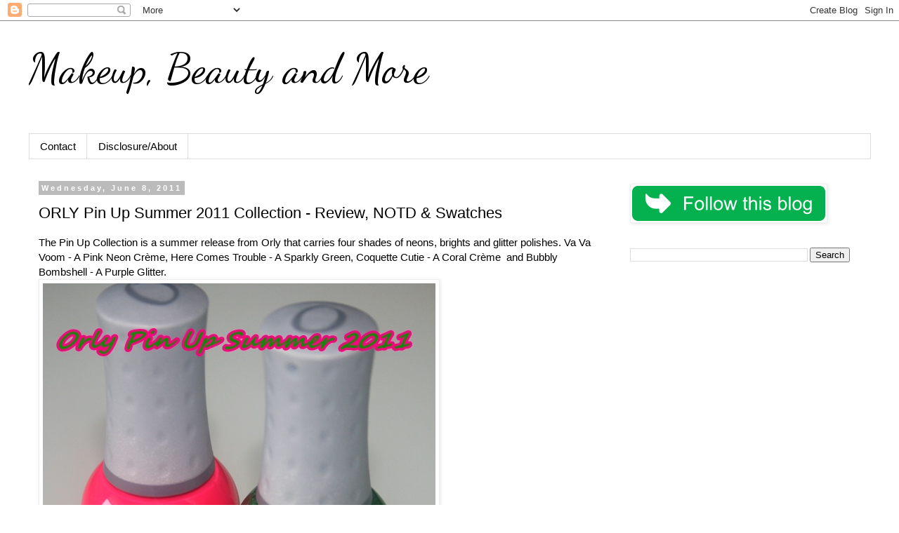

--- FILE ---
content_type: text/html; charset=UTF-8
request_url: https://www.beautyblogofakind.com/2011/06/orly-pin-up-summer-2011-collection.html
body_size: 17309
content:
<!DOCTYPE html>
<html class='v2' dir='ltr' lang='en' xmlns='http://www.w3.org/1999/xhtml' xmlns:b='http://www.google.com/2005/gml/b' xmlns:data='http://www.google.com/2005/gml/data' xmlns:expr='http://www.google.com/2005/gml/expr'>
<head>
<link href='https://www.blogger.com/static/v1/widgets/335934321-css_bundle_v2.css' rel='stylesheet' type='text/css'/>
<meta content='width=1100' name='viewport'/>
<meta content='width=device-width, initial-scale=1' name='viewport'/>
<meta content='text/html; charset=UTF-8' http-equiv='Content-Type'/>
<meta content='blogger' name='generator'/>
<link href='https://www.beautyblogofakind.com/favicon.ico' rel='icon' type='image/x-icon'/>
<link href='https://www.beautyblogofakind.com/2011/06/orly-pin-up-summer-2011-collection.html' rel='canonical'/>
<link rel="alternate" type="application/atom+xml" title="                 Makeup, Beauty and More - Atom" href="https://www.beautyblogofakind.com/feeds/posts/default" />
<link rel="alternate" type="application/rss+xml" title="                 Makeup, Beauty and More - RSS" href="https://www.beautyblogofakind.com/feeds/posts/default?alt=rss" />
<link rel="service.post" type="application/atom+xml" title="                 Makeup, Beauty and More - Atom" href="https://www.blogger.com/feeds/480171447451864027/posts/default" />

<link rel="alternate" type="application/atom+xml" title="                 Makeup, Beauty and More - Atom" href="https://www.beautyblogofakind.com/feeds/4827641429041101439/comments/default" />
<!--Can't find substitution for tag [blog.ieCssRetrofitLinks]-->
<link href='https://blogger.googleusercontent.com/img/b/R29vZ2xl/AVvXsEj3JO8CnusESt0-GH2jZKJI6UJO1LSPPOR5jVCqJ9WyMujkKpvJx19ZLi1L065pAChIIHD-TiQy5fKM1ffZic5GCXtoIGLz3vnEiI9N0PgPktIPgMPUnXnqxHJmCkVn11K31iiHChXhDYdg/s1600/IMG_2083.JPG' rel='image_src'/>
<meta content='https://www.beautyblogofakind.com/2011/06/orly-pin-up-summer-2011-collection.html' property='og:url'/>
<meta content='ORLY Pin Up Summer 2011 Collection - Review, NOTD &amp; Swatches' property='og:title'/>
<meta content='A Makeup and Beauty Blog featuring reviews, swatches, photos and beauty news across various brands!' property='og:description'/>
<meta content='https://blogger.googleusercontent.com/img/b/R29vZ2xl/AVvXsEj3JO8CnusESt0-GH2jZKJI6UJO1LSPPOR5jVCqJ9WyMujkKpvJx19ZLi1L065pAChIIHD-TiQy5fKM1ffZic5GCXtoIGLz3vnEiI9N0PgPktIPgMPUnXnqxHJmCkVn11K31iiHChXhDYdg/w1200-h630-p-k-no-nu/IMG_2083.JPG' property='og:image'/>
<title>                 Makeup, Beauty and More: ORLY Pin Up Summer 2011 Collection - Review, NOTD & Swatches</title>
<style type='text/css'>@font-face{font-family:'Dancing Script';font-style:normal;font-weight:400;font-display:swap;src:url(//fonts.gstatic.com/s/dancingscript/v29/If2cXTr6YS-zF4S-kcSWSVi_sxjsohD9F50Ruu7BMSo3Rep8hNX6plRPjLo.woff2)format('woff2');unicode-range:U+0102-0103,U+0110-0111,U+0128-0129,U+0168-0169,U+01A0-01A1,U+01AF-01B0,U+0300-0301,U+0303-0304,U+0308-0309,U+0323,U+0329,U+1EA0-1EF9,U+20AB;}@font-face{font-family:'Dancing Script';font-style:normal;font-weight:400;font-display:swap;src:url(//fonts.gstatic.com/s/dancingscript/v29/If2cXTr6YS-zF4S-kcSWSVi_sxjsohD9F50Ruu7BMSo3ROp8hNX6plRPjLo.woff2)format('woff2');unicode-range:U+0100-02BA,U+02BD-02C5,U+02C7-02CC,U+02CE-02D7,U+02DD-02FF,U+0304,U+0308,U+0329,U+1D00-1DBF,U+1E00-1E9F,U+1EF2-1EFF,U+2020,U+20A0-20AB,U+20AD-20C0,U+2113,U+2C60-2C7F,U+A720-A7FF;}@font-face{font-family:'Dancing Script';font-style:normal;font-weight:400;font-display:swap;src:url(//fonts.gstatic.com/s/dancingscript/v29/If2cXTr6YS-zF4S-kcSWSVi_sxjsohD9F50Ruu7BMSo3Sup8hNX6plRP.woff2)format('woff2');unicode-range:U+0000-00FF,U+0131,U+0152-0153,U+02BB-02BC,U+02C6,U+02DA,U+02DC,U+0304,U+0308,U+0329,U+2000-206F,U+20AC,U+2122,U+2191,U+2193,U+2212,U+2215,U+FEFF,U+FFFD;}</style>
<style id='page-skin-1' type='text/css'><!--
/*
-----------------------------------------------
Blogger Template Style
Name:     Simple
Designer: Blogger
URL:      www.blogger.com
----------------------------------------------- */
/* Variable definitions
====================
<Variable name="keycolor" description="Main Color" type="color" default="#66bbdd"/>
<Group description="Page Text" selector="body">
<Variable name="body.font" description="Font" type="font"
default="normal normal 12px Arial, Tahoma, Helvetica, FreeSans, sans-serif"/>
<Variable name="body.text.color" description="Text Color" type="color" default="#222222"/>
</Group>
<Group description="Backgrounds" selector=".body-fauxcolumns-outer">
<Variable name="body.background.color" description="Outer Background" type="color" default="#66bbdd"/>
<Variable name="content.background.color" description="Main Background" type="color" default="#ffffff"/>
<Variable name="header.background.color" description="Header Background" type="color" default="transparent"/>
</Group>
<Group description="Links" selector=".main-outer">
<Variable name="link.color" description="Link Color" type="color" default="#2288bb"/>
<Variable name="link.visited.color" description="Visited Color" type="color" default="#888888"/>
<Variable name="link.hover.color" description="Hover Color" type="color" default="#33aaff"/>
</Group>
<Group description="Blog Title" selector=".header h1">
<Variable name="header.font" description="Font" type="font"
default="normal normal 60px Arial, Tahoma, Helvetica, FreeSans, sans-serif"/>
<Variable name="header.text.color" description="Title Color" type="color" default="#3399bb" />
</Group>
<Group description="Blog Description" selector=".header .description">
<Variable name="description.text.color" description="Description Color" type="color"
default="#777777" />
</Group>
<Group description="Tabs Text" selector=".tabs-inner .widget li a">
<Variable name="tabs.font" description="Font" type="font"
default="normal normal 14px Arial, Tahoma, Helvetica, FreeSans, sans-serif"/>
<Variable name="tabs.text.color" description="Text Color" type="color" default="#999999"/>
<Variable name="tabs.selected.text.color" description="Selected Color" type="color" default="#000000"/>
</Group>
<Group description="Tabs Background" selector=".tabs-outer .PageList">
<Variable name="tabs.background.color" description="Background Color" type="color" default="#f5f5f5"/>
<Variable name="tabs.selected.background.color" description="Selected Color" type="color" default="#eeeeee"/>
</Group>
<Group description="Post Title" selector="h3.post-title, .comments h4">
<Variable name="post.title.font" description="Font" type="font"
default="normal normal 22px Arial, Tahoma, Helvetica, FreeSans, sans-serif"/>
</Group>
<Group description="Date Header" selector=".date-header">
<Variable name="date.header.color" description="Text Color" type="color"
default="#000000"/>
<Variable name="date.header.background.color" description="Background Color" type="color"
default="transparent"/>
<Variable name="date.header.font" description="Text Font" type="font"
default="normal bold 11px Arial, Tahoma, Helvetica, FreeSans, sans-serif"/>
<Variable name="date.header.padding" description="Date Header Padding" type="string" default="inherit"/>
<Variable name="date.header.letterspacing" description="Date Header Letter Spacing" type="string" default="inherit"/>
<Variable name="date.header.margin" description="Date Header Margin" type="string" default="inherit"/>
</Group>
<Group description="Post Footer" selector=".post-footer">
<Variable name="post.footer.text.color" description="Text Color" type="color" default="#666666"/>
<Variable name="post.footer.background.color" description="Background Color" type="color"
default="#f9f9f9"/>
<Variable name="post.footer.border.color" description="Shadow Color" type="color" default="#eeeeee"/>
</Group>
<Group description="Gadgets" selector="h2">
<Variable name="widget.title.font" description="Title Font" type="font"
default="normal bold 11px Arial, Tahoma, Helvetica, FreeSans, sans-serif"/>
<Variable name="widget.title.text.color" description="Title Color" type="color" default="#000000"/>
<Variable name="widget.alternate.text.color" description="Alternate Color" type="color" default="#999999"/>
</Group>
<Group description="Images" selector=".main-inner">
<Variable name="image.background.color" description="Background Color" type="color" default="#ffffff"/>
<Variable name="image.border.color" description="Border Color" type="color" default="#eeeeee"/>
<Variable name="image.text.color" description="Caption Text Color" type="color" default="#000000"/>
</Group>
<Group description="Accents" selector=".content-inner">
<Variable name="body.rule.color" description="Separator Line Color" type="color" default="#eeeeee"/>
<Variable name="tabs.border.color" description="Tabs Border Color" type="color" default="transparent"/>
</Group>
<Variable name="body.background" description="Body Background" type="background"
color="#ffffff" default="$(color) none repeat scroll top left"/>
<Variable name="body.background.override" description="Body Background Override" type="string" default=""/>
<Variable name="body.background.gradient.cap" description="Body Gradient Cap" type="url"
default="url(https://resources.blogblog.com/blogblog/data/1kt/simple/gradients_light.png)"/>
<Variable name="body.background.gradient.tile" description="Body Gradient Tile" type="url"
default="url(https://resources.blogblog.com/blogblog/data/1kt/simple/body_gradient_tile_light.png)"/>
<Variable name="content.background.color.selector" description="Content Background Color Selector" type="string" default=".content-inner"/>
<Variable name="content.padding" description="Content Padding" type="length" default="10px" min="0" max="100px"/>
<Variable name="content.padding.horizontal" description="Content Horizontal Padding" type="length" default="10px" min="0" max="100px"/>
<Variable name="content.shadow.spread" description="Content Shadow Spread" type="length" default="40px" min="0" max="100px"/>
<Variable name="content.shadow.spread.webkit" description="Content Shadow Spread (WebKit)" type="length" default="5px" min="0" max="100px"/>
<Variable name="content.shadow.spread.ie" description="Content Shadow Spread (IE)" type="length" default="10px" min="0" max="100px"/>
<Variable name="main.border.width" description="Main Border Width" type="length" default="0" min="0" max="10px"/>
<Variable name="header.background.gradient" description="Header Gradient" type="url" default="none"/>
<Variable name="header.shadow.offset.left" description="Header Shadow Offset Left" type="length" default="-1px" min="-50px" max="50px"/>
<Variable name="header.shadow.offset.top" description="Header Shadow Offset Top" type="length" default="-1px" min="-50px" max="50px"/>
<Variable name="header.shadow.spread" description="Header Shadow Spread" type="length" default="1px" min="0" max="100px"/>
<Variable name="header.padding" description="Header Padding" type="length" default="30px" min="0" max="100px"/>
<Variable name="header.border.size" description="Header Border Size" type="length" default="1px" min="0" max="10px"/>
<Variable name="header.bottom.border.size" description="Header Bottom Border Size" type="length" default="1px" min="0" max="10px"/>
<Variable name="header.border.horizontalsize" description="Header Horizontal Border Size" type="length" default="0" min="0" max="10px"/>
<Variable name="description.text.size" description="Description Text Size" type="string" default="140%"/>
<Variable name="tabs.margin.top" description="Tabs Margin Top" type="length" default="0" min="0" max="100px"/>
<Variable name="tabs.margin.side" description="Tabs Side Margin" type="length" default="30px" min="0" max="100px"/>
<Variable name="tabs.background.gradient" description="Tabs Background Gradient" type="url"
default="url(https://resources.blogblog.com/blogblog/data/1kt/simple/gradients_light.png)"/>
<Variable name="tabs.border.width" description="Tabs Border Width" type="length" default="1px" min="0" max="10px"/>
<Variable name="tabs.bevel.border.width" description="Tabs Bevel Border Width" type="length" default="1px" min="0" max="10px"/>
<Variable name="post.margin.bottom" description="Post Bottom Margin" type="length" default="25px" min="0" max="100px"/>
<Variable name="image.border.small.size" description="Image Border Small Size" type="length" default="2px" min="0" max="10px"/>
<Variable name="image.border.large.size" description="Image Border Large Size" type="length" default="5px" min="0" max="10px"/>
<Variable name="page.width.selector" description="Page Width Selector" type="string" default=".region-inner"/>
<Variable name="page.width" description="Page Width" type="string" default="auto"/>
<Variable name="main.section.margin" description="Main Section Margin" type="length" default="15px" min="0" max="100px"/>
<Variable name="main.padding" description="Main Padding" type="length" default="15px" min="0" max="100px"/>
<Variable name="main.padding.top" description="Main Padding Top" type="length" default="30px" min="0" max="100px"/>
<Variable name="main.padding.bottom" description="Main Padding Bottom" type="length" default="30px" min="0" max="100px"/>
<Variable name="paging.background"
color="#ffffff"
description="Background of blog paging area" type="background"
default="transparent none no-repeat scroll top center"/>
<Variable name="footer.bevel" description="Bevel border length of footer" type="length" default="0" min="0" max="10px"/>
<Variable name="mobile.background.overlay" description="Mobile Background Overlay" type="string"
default="transparent none repeat scroll top left"/>
<Variable name="mobile.background.size" description="Mobile Background Size" type="string" default="auto"/>
<Variable name="mobile.button.color" description="Mobile Button Color" type="color" default="#ffffff" />
<Variable name="startSide" description="Side where text starts in blog language" type="automatic" default="left"/>
<Variable name="endSide" description="Side where text ends in blog language" type="automatic" default="right"/>
*/
/* Content
----------------------------------------------- */
body {
font: normal normal 14px Arial, Tahoma, Helvetica, FreeSans, sans-serif;
color: #000000;
background: #ffffff none repeat scroll top left;
padding: 0 0 0 0;
}
html body .region-inner {
min-width: 0;
max-width: 100%;
width: auto;
}
h2 {
font-size: 22px;
}
a:link {
text-decoration:none;
color: #000000;
}
a:visited {
text-decoration:none;
color: #000000;
}
a:hover {
text-decoration:underline;
color: #D52C1F;
}
.body-fauxcolumn-outer .fauxcolumn-inner {
background: transparent none repeat scroll top left;
_background-image: none;
}
.body-fauxcolumn-outer .cap-top {
position: absolute;
z-index: 1;
height: 400px;
width: 100%;
}
.body-fauxcolumn-outer .cap-top .cap-left {
width: 100%;
background: transparent none repeat-x scroll top left;
_background-image: none;
}
.content-outer {
-moz-box-shadow: 0 0 0 rgba(0, 0, 0, .15);
-webkit-box-shadow: 0 0 0 rgba(0, 0, 0, .15);
-goog-ms-box-shadow: 0 0 0 #333333;
box-shadow: 0 0 0 rgba(0, 0, 0, .15);
margin-bottom: 1px;
}
.content-inner {
padding: 10px 40px;
}
.content-inner {
background-color: #ffffff;
}
/* Header
----------------------------------------------- */
.header-outer {
background: transparent none repeat-x scroll 0 -400px;
_background-image: none;
}
.Header h1 {
font: normal normal 60px Dancing Script;
color: #000000;
text-shadow: 0 0 0 rgba(0, 0, 0, .2);
}
.Header h1 a {
color: #000000;
}
.Header .description {
font-size: 18px;
color: #000000;
}
.header-inner .Header .titlewrapper {
padding: 22px 0;
}
.header-inner .Header .descriptionwrapper {
padding: 0 0;
}
/* Tabs
----------------------------------------------- */
.tabs-inner .section:first-child {
border-top: 0 solid #dddddd;
}
.tabs-inner .section:first-child ul {
margin-top: -1px;
border-top: 1px solid #dddddd;
border-left: 1px solid #dddddd;
border-right: 1px solid #dddddd;
}
.tabs-inner .widget ul {
background: transparent none repeat-x scroll 0 -800px;
_background-image: none;
border-bottom: 1px solid #dddddd;
margin-top: 0;
margin-left: -30px;
margin-right: -30px;
}
.tabs-inner .widget li a {
display: inline-block;
padding: .6em 1em;
font: normal normal 15px 'Trebuchet MS', Trebuchet, Verdana, sans-serif;
color: #000000;
border-left: 1px solid #ffffff;
border-right: 1px solid #dddddd;
}
.tabs-inner .widget li:first-child a {
border-left: none;
}
.tabs-inner .widget li.selected a, .tabs-inner .widget li a:hover {
color: #000000;
background-color: #eeeeee;
text-decoration: none;
}
/* Columns
----------------------------------------------- */
.main-outer {
border-top: 0 solid transparent;
}
.fauxcolumn-left-outer .fauxcolumn-inner {
border-right: 1px solid transparent;
}
.fauxcolumn-right-outer .fauxcolumn-inner {
border-left: 1px solid transparent;
}
/* Headings
----------------------------------------------- */
div.widget > h2,
div.widget h2.title {
margin: 0 0 1em 0;
font: normal bold 11px 'Trebuchet MS',Trebuchet,Verdana,sans-serif;
color: #000000;
}
/* Widgets
----------------------------------------------- */
.widget .zippy {
color: #999999;
text-shadow: 2px 2px 1px rgba(0, 0, 0, .1);
}
.widget .popular-posts ul {
list-style: none;
}
/* Posts
----------------------------------------------- */
h2.date-header {
font: normal bold 11px Arial, Tahoma, Helvetica, FreeSans, sans-serif;
}
.date-header span {
background-color: #bbbbbb;
color: #ffffff;
padding: 0.4em;
letter-spacing: 3px;
margin: inherit;
}
.main-inner {
padding-top: 35px;
padding-bottom: 65px;
}
.main-inner .column-center-inner {
padding: 0 0;
}
.main-inner .column-center-inner .section {
margin: 0 1em;
}
.post {
margin: 0 0 45px 0;
}
h3.post-title, .comments h4 {
font: normal normal 22px 'Trebuchet MS',Trebuchet,Verdana,sans-serif;
margin: .75em 0 0;
}
.post-body {
font-size: 110%;
line-height: 1.4;
position: relative;
}
.post-body img, .post-body .tr-caption-container, .Profile img, .Image img,
.BlogList .item-thumbnail img {
padding: 2px;
background: #ffffff;
border: 1px solid #eeeeee;
-moz-box-shadow: 1px 1px 5px rgba(0, 0, 0, .1);
-webkit-box-shadow: 1px 1px 5px rgba(0, 0, 0, .1);
box-shadow: 1px 1px 5px rgba(0, 0, 0, .1);
}
.post-body img, .post-body .tr-caption-container {
padding: 5px;
}
.post-body .tr-caption-container {
color: #000000;
}
.post-body .tr-caption-container img {
padding: 0;
background: transparent;
border: none;
-moz-box-shadow: 0 0 0 rgba(0, 0, 0, .1);
-webkit-box-shadow: 0 0 0 rgba(0, 0, 0, .1);
box-shadow: 0 0 0 rgba(0, 0, 0, .1);
}
.post-header {
margin: 0 0 1.5em;
line-height: 1.6;
font-size: 90%;
}
.post-footer {
margin: 20px -2px 0;
padding: 5px 10px;
color: #666666;
background-color: #eeeeee;
border-bottom: 1px solid #eeeeee;
line-height: 1.6;
font-size: 90%;
}
#comments .comment-author {
padding-top: 1.5em;
border-top: 1px solid transparent;
background-position: 0 1.5em;
}
#comments .comment-author:first-child {
padding-top: 0;
border-top: none;
}
.avatar-image-container {
margin: .2em 0 0;
}
#comments .avatar-image-container img {
border: 1px solid #eeeeee;
}
/* Comments
----------------------------------------------- */
.comments .comments-content .icon.blog-author {
background-repeat: no-repeat;
background-image: url([data-uri]);
}
.comments .comments-content .loadmore a {
border-top: 1px solid #999999;
border-bottom: 1px solid #999999;
}
.comments .comment-thread.inline-thread {
background-color: #eeeeee;
}
.comments .continue {
border-top: 2px solid #999999;
}
/* Accents
---------------------------------------------- */
.section-columns td.columns-cell {
border-left: 1px solid transparent;
}
.blog-pager {
background: transparent url(https://resources.blogblog.com/blogblog/data/1kt/simple/paging_dot.png) repeat-x scroll top center;
}
.blog-pager-older-link, .home-link,
.blog-pager-newer-link {
background-color: #ffffff;
padding: 5px;
}
.footer-outer {
border-top: 1px dashed #bbbbbb;
}
/* Mobile
----------------------------------------------- */
body.mobile  {
background-size: auto;
}
.mobile .body-fauxcolumn-outer {
background: transparent none repeat scroll top left;
}
.mobile .body-fauxcolumn-outer .cap-top {
background-size: 100% auto;
}
.mobile .content-outer {
-webkit-box-shadow: 0 0 3px rgba(0, 0, 0, .15);
box-shadow: 0 0 3px rgba(0, 0, 0, .15);
}
.mobile .tabs-inner .widget ul {
margin-left: 0;
margin-right: 0;
}
.mobile .post {
margin: 0;
}
.mobile .main-inner .column-center-inner .section {
margin: 0;
}
.mobile .date-header span {
padding: 0.1em 10px;
margin: 0 -10px;
}
.mobile h3.post-title {
margin: 0;
}
.mobile .blog-pager {
background: transparent none no-repeat scroll top center;
}
.mobile .footer-outer {
border-top: none;
}
.mobile .main-inner, .mobile .footer-inner {
background-color: #ffffff;
}
.mobile-index-contents {
color: #000000;
}
.mobile-link-button {
background-color: #000000;
}
.mobile-link-button a:link, .mobile-link-button a:visited {
color: #ffffff;
}
.mobile .tabs-inner .section:first-child {
border-top: none;
}
.mobile .tabs-inner .PageList .widget-content {
background-color: #eeeeee;
color: #000000;
border-top: 1px solid #dddddd;
border-bottom: 1px solid #dddddd;
}
.mobile .tabs-inner .PageList .widget-content .pagelist-arrow {
border-left: 1px solid #dddddd;
}
p {
font-size: 15px;
}
--></style>
<style id='template-skin-1' type='text/css'><!--
body {
min-width: 1279px;
}
.content-outer, .content-fauxcolumn-outer, .region-inner {
min-width: 1279px;
max-width: 1279px;
_width: 1279px;
}
.main-inner .columns {
padding-left: 0px;
padding-right: 373px;
}
.main-inner .fauxcolumn-center-outer {
left: 0px;
right: 373px;
/* IE6 does not respect left and right together */
_width: expression(this.parentNode.offsetWidth -
parseInt("0px") -
parseInt("373px") + 'px');
}
.main-inner .fauxcolumn-left-outer {
width: 0px;
}
.main-inner .fauxcolumn-right-outer {
width: 373px;
}
.main-inner .column-left-outer {
width: 0px;
right: 100%;
margin-left: -0px;
}
.main-inner .column-right-outer {
width: 373px;
margin-right: -373px;
}
#layout {
min-width: 0;
}
#layout .content-outer {
min-width: 0;
width: 800px;
}
#layout .region-inner {
min-width: 0;
width: auto;
}
body#layout div.add_widget {
padding: 8px;
}
body#layout div.add_widget a {
margin-left: 32px;
}
--></style>
<link href='https://www.blogger.com/dyn-css/authorization.css?targetBlogID=480171447451864027&amp;zx=dbf59cc1-a4f7-45a4-8754-4f6d087616e4' media='none' onload='if(media!=&#39;all&#39;)media=&#39;all&#39;' rel='stylesheet'/><noscript><link href='https://www.blogger.com/dyn-css/authorization.css?targetBlogID=480171447451864027&amp;zx=dbf59cc1-a4f7-45a4-8754-4f6d087616e4' rel='stylesheet'/></noscript>
<meta name='google-adsense-platform-account' content='ca-host-pub-1556223355139109'/>
<meta name='google-adsense-platform-domain' content='blogspot.com'/>

<!-- data-ad-client=ca-pub-6113473562071668 -->

</head>
<body class='loading'>
<div class='navbar section' id='navbar' name='Navbar'><div class='widget Navbar' data-version='1' id='Navbar1'><script type="text/javascript">
    function setAttributeOnload(object, attribute, val) {
      if(window.addEventListener) {
        window.addEventListener('load',
          function(){ object[attribute] = val; }, false);
      } else {
        window.attachEvent('onload', function(){ object[attribute] = val; });
      }
    }
  </script>
<div id="navbar-iframe-container"></div>
<script type="text/javascript" src="https://apis.google.com/js/platform.js"></script>
<script type="text/javascript">
      gapi.load("gapi.iframes:gapi.iframes.style.bubble", function() {
        if (gapi.iframes && gapi.iframes.getContext) {
          gapi.iframes.getContext().openChild({
              url: 'https://www.blogger.com/navbar/480171447451864027?po\x3d4827641429041101439\x26origin\x3dhttps://www.beautyblogofakind.com',
              where: document.getElementById("navbar-iframe-container"),
              id: "navbar-iframe"
          });
        }
      });
    </script><script type="text/javascript">
(function() {
var script = document.createElement('script');
script.type = 'text/javascript';
script.src = '//pagead2.googlesyndication.com/pagead/js/google_top_exp.js';
var head = document.getElementsByTagName('head')[0];
if (head) {
head.appendChild(script);
}})();
</script>
</div></div>
<div class='body-fauxcolumns'>
<div class='fauxcolumn-outer body-fauxcolumn-outer'>
<div class='cap-top'>
<div class='cap-left'></div>
<div class='cap-right'></div>
</div>
<div class='fauxborder-left'>
<div class='fauxborder-right'></div>
<div class='fauxcolumn-inner'>
</div>
</div>
<div class='cap-bottom'>
<div class='cap-left'></div>
<div class='cap-right'></div>
</div>
</div>
</div>
<div class='content'>
<div class='content-fauxcolumns'>
<div class='fauxcolumn-outer content-fauxcolumn-outer'>
<div class='cap-top'>
<div class='cap-left'></div>
<div class='cap-right'></div>
</div>
<div class='fauxborder-left'>
<div class='fauxborder-right'></div>
<div class='fauxcolumn-inner'>
</div>
</div>
<div class='cap-bottom'>
<div class='cap-left'></div>
<div class='cap-right'></div>
</div>
</div>
</div>
<div class='content-outer'>
<div class='content-cap-top cap-top'>
<div class='cap-left'></div>
<div class='cap-right'></div>
</div>
<div class='fauxborder-left content-fauxborder-left'>
<div class='fauxborder-right content-fauxborder-right'></div>
<div class='content-inner'>
<header>
<div class='header-outer'>
<div class='header-cap-top cap-top'>
<div class='cap-left'></div>
<div class='cap-right'></div>
</div>
<div class='fauxborder-left header-fauxborder-left'>
<div class='fauxborder-right header-fauxborder-right'></div>
<div class='region-inner header-inner'>
<div class='header section' id='header' name='Header'><div class='widget Header' data-version='1' id='Header1'>
<div id='header-inner'>
<div class='titlewrapper'>
<h1 class='title'>
<a href='https://www.beautyblogofakind.com/'>
                 Makeup, Beauty and More
</a>
</h1>
</div>
<div class='descriptionwrapper'>
<p class='description'><span>
</span></p>
</div>
</div>
</div></div>
</div>
</div>
<div class='header-cap-bottom cap-bottom'>
<div class='cap-left'></div>
<div class='cap-right'></div>
</div>
</div>
</header>
<div class='tabs-outer'>
<div class='tabs-cap-top cap-top'>
<div class='cap-left'></div>
<div class='cap-right'></div>
</div>
<div class='fauxborder-left tabs-fauxborder-left'>
<div class='fauxborder-right tabs-fauxborder-right'></div>
<div class='region-inner tabs-inner'>
<div class='tabs section' id='crosscol' name='Cross-Column'><div class='widget PageList' data-version='1' id='PageList1'>
<h2>Pages</h2>
<div class='widget-content'>
<ul>
<li>
<a href='https://beautyblogofakind.blogspot.com/p/contact-me_03.html'>Contact</a>
</li>
<li>
<a href='https://beautyblogofakind.blogspot.com/p/disclosure-policy.html'>Disclosure/About</a>
</li>
</ul>
<div class='clear'></div>
</div>
</div></div>
<div class='tabs no-items section' id='crosscol-overflow' name='Cross-Column 2'></div>
</div>
</div>
<div class='tabs-cap-bottom cap-bottom'>
<div class='cap-left'></div>
<div class='cap-right'></div>
</div>
</div>
<div class='main-outer'>
<div class='main-cap-top cap-top'>
<div class='cap-left'></div>
<div class='cap-right'></div>
</div>
<div class='fauxborder-left main-fauxborder-left'>
<div class='fauxborder-right main-fauxborder-right'></div>
<div class='region-inner main-inner'>
<div class='columns fauxcolumns'>
<div class='fauxcolumn-outer fauxcolumn-center-outer'>
<div class='cap-top'>
<div class='cap-left'></div>
<div class='cap-right'></div>
</div>
<div class='fauxborder-left'>
<div class='fauxborder-right'></div>
<div class='fauxcolumn-inner'>
</div>
</div>
<div class='cap-bottom'>
<div class='cap-left'></div>
<div class='cap-right'></div>
</div>
</div>
<div class='fauxcolumn-outer fauxcolumn-left-outer'>
<div class='cap-top'>
<div class='cap-left'></div>
<div class='cap-right'></div>
</div>
<div class='fauxborder-left'>
<div class='fauxborder-right'></div>
<div class='fauxcolumn-inner'>
</div>
</div>
<div class='cap-bottom'>
<div class='cap-left'></div>
<div class='cap-right'></div>
</div>
</div>
<div class='fauxcolumn-outer fauxcolumn-right-outer'>
<div class='cap-top'>
<div class='cap-left'></div>
<div class='cap-right'></div>
</div>
<div class='fauxborder-left'>
<div class='fauxborder-right'></div>
<div class='fauxcolumn-inner'>
</div>
</div>
<div class='cap-bottom'>
<div class='cap-left'></div>
<div class='cap-right'></div>
</div>
</div>
<!-- corrects IE6 width calculation -->
<div class='columns-inner'>
<div class='column-center-outer'>
<div class='column-center-inner'>
<div class='main section' id='main' name='Main'><div class='widget Blog' data-version='1' id='Blog1'>
<div class='blog-posts hfeed'>

          <div class="date-outer">
        
<h2 class='date-header'><span>Wednesday, June 8, 2011</span></h2>

          <div class="date-posts">
        
<div class='post-outer'>
<div class='post hentry uncustomized-post-template' itemprop='blogPost' itemscope='itemscope' itemtype='http://schema.org/BlogPosting'>
<meta content='https://blogger.googleusercontent.com/img/b/R29vZ2xl/AVvXsEj3JO8CnusESt0-GH2jZKJI6UJO1LSPPOR5jVCqJ9WyMujkKpvJx19ZLi1L065pAChIIHD-TiQy5fKM1ffZic5GCXtoIGLz3vnEiI9N0PgPktIPgMPUnXnqxHJmCkVn11K31iiHChXhDYdg/s1600/IMG_2083.JPG' itemprop='image_url'/>
<meta content='480171447451864027' itemprop='blogId'/>
<meta content='4827641429041101439' itemprop='postId'/>
<a name='4827641429041101439'></a>
<h3 class='post-title entry-title' itemprop='name'>
ORLY Pin Up Summer 2011 Collection - Review, NOTD & Swatches
</h3>
<div class='post-header'>
<div class='post-header-line-1'></div>
</div>
<div class='post-body entry-content' id='post-body-4827641429041101439' itemprop='description articleBody'>
The Pin Up Collection is a summer release from Orly that carries four shades of neons, brights and glitter polishes. Va Va Voom - A Pink Neon Crème, Here Comes Trouble - A Sparkly Green, Coquette Cutie - A Coral Crème &nbsp;and Bubbly Bombshell - A Purple Glitter.<br />
<div class="separator" style="clear: both; text-align: center;"><a href="https://blogger.googleusercontent.com/img/b/R29vZ2xl/AVvXsEj3JO8CnusESt0-GH2jZKJI6UJO1LSPPOR5jVCqJ9WyMujkKpvJx19ZLi1L065pAChIIHD-TiQy5fKM1ffZic5GCXtoIGLz3vnEiI9N0PgPktIPgMPUnXnqxHJmCkVn11K31iiHChXhDYdg/s1600/IMG_2083.JPG" imageanchor="1" style="clear: left; float: left; margin-bottom: 1em; margin-right: 1em;"><img border="0" src="https://blogger.googleusercontent.com/img/b/R29vZ2xl/AVvXsEj3JO8CnusESt0-GH2jZKJI6UJO1LSPPOR5jVCqJ9WyMujkKpvJx19ZLi1L065pAChIIHD-TiQy5fKM1ffZic5GCXtoIGLz3vnEiI9N0PgPktIPgMPUnXnqxHJmCkVn11K31iiHChXhDYdg/s1600/IMG_2083.JPG" /></a></div><br />
<div class="separator" style="clear: both; text-align: center;"><a href="https://blogger.googleusercontent.com/img/b/R29vZ2xl/AVvXsEhRskaLZDkvP91MCg22XoHyNUYUJXRtef90yuCpOQeWzzDSASMo-KqmxR0QJ06b21Aikh9J1JtrzRpNZhi65ufb7frnk0QkgOYpGXgsYplIs2qI4SLN6KOhcfsiENRhxwCBdtN7Y-6MHB8c/s1600/IMG_2088.JPG" imageanchor="1" style="clear: left; float: left; margin-bottom: 1em; margin-right: 1em;"><img border="0" src="https://blogger.googleusercontent.com/img/b/R29vZ2xl/AVvXsEhRskaLZDkvP91MCg22XoHyNUYUJXRtef90yuCpOQeWzzDSASMo-KqmxR0QJ06b21Aikh9J1JtrzRpNZhi65ufb7frnk0QkgOYpGXgsYplIs2qI4SLN6KOhcfsiENRhxwCBdtN7Y-6MHB8c/s1600/IMG_2088.JPG" /></a></div><br />
<div class="separator" style="clear: both; text-align: center;"></div><div class="separator" style="clear: both; text-align: center;"></div>Orly's&nbsp;description&nbsp;of both these shades are perfect. Va Va Voom, is a super bright, neon pink. Neons don't look particularly great against my skin tone. But,&nbsp;if you are a fan of neons, this is a stand out piece from the collection that you must try. This particular shade needs about 2 coats for opacity. Make sure to top it off with a glossy top coat since it dries to a semi-matte finish.<br />
<div class="separator" style="clear: both; text-align: center;"><a href="https://blogger.googleusercontent.com/img/b/R29vZ2xl/AVvXsEi6pcPXgW27yHtDoypgWAoGSWNHTJyrb3hVLWExxUNeFvAo-pEAY98U6Cn76K0VAhONnmDGkfrskcuDpBzy4PsLNld3nFTlvmmc_UPXyzTKVQWjPUQ3Wukr3OXx5OAJLNKSAQQ5V7HNbyYI/s1600/IMG_2058.JPG" imageanchor="1" style="clear: left; float: left; margin-bottom: 1em; margin-right: 1em;"><img border="0" src="https://blogger.googleusercontent.com/img/b/R29vZ2xl/AVvXsEi6pcPXgW27yHtDoypgWAoGSWNHTJyrb3hVLWExxUNeFvAo-pEAY98U6Cn76K0VAhONnmDGkfrskcuDpBzy4PsLNld3nFTlvmmc_UPXyzTKVQWjPUQ3Wukr3OXx5OAJLNKSAQQ5V7HNbyYI/s1600/IMG_2058.JPG" /></a></div><br />
<div class="separator" style="clear: both; text-align: center;"></div>&nbsp;Here Comes Trouble is a green with a whole load of reflective glitter. Worn alone, it needs a good 3 coats to deposit a lot of glitter. I love layering it over a black or any dark nail polish for the glitter to show up better. That way, it makes removal an easy process too!<br />
<div class="separator" style="clear: both; text-align: center;"></div><div class="separator" style="clear: both; text-align: center;"><a href="https://blogger.googleusercontent.com/img/b/R29vZ2xl/AVvXsEh4aXH1kDVt2JU71RvHS30UaeWMYm4XEY6KgmikxNwe8lSynVjEjWD0QetDOAobsBjiSN2Jrx1KqyuCa27quQoKwAFWrbGKd6VMVfEjbTiG7DMoadlOrW_zY6o_4KBQzMv-BcR8YEq0lo2P/s1600/IMG_2076.JPG" imageanchor="1" style="clear: left; float: left; margin-bottom: 1em; margin-right: 1em;"><img border="0" src="https://blogger.googleusercontent.com/img/b/R29vZ2xl/AVvXsEh4aXH1kDVt2JU71RvHS30UaeWMYm4XEY6KgmikxNwe8lSynVjEjWD0QetDOAobsBjiSN2Jrx1KqyuCa27quQoKwAFWrbGKd6VMVfEjbTiG7DMoadlOrW_zY6o_4KBQzMv-BcR8YEq0lo2P/s1600/IMG_2076.JPG" /></a></div><br />
<br />
<table align="center" cellpadding="0" cellspacing="0" class="tr-caption-container" style="margin-left: auto; margin-right: auto; text-align: center;"><tbody>
<tr><td style="text-align: center;"><a href="https://blogger.googleusercontent.com/img/b/R29vZ2xl/AVvXsEhFGwaAv3YWiwNhV7uaOu1QFJDEZ-kIZDnd4SqPjEE0XspGV6u5-huDuhT5CODiDoGNar3Gg7O40E08n8kkZHLTGXcQg7_WO3U3mOntJq4EYhCKajH61sJeVxX-bNqiTXn64T2HmfBsTmrn/s1600/IMG_2081.JPG" imageanchor="1" style="margin-left: auto; margin-right: auto;"><img border="0" height="320" src="https://blogger.googleusercontent.com/img/b/R29vZ2xl/AVvXsEhFGwaAv3YWiwNhV7uaOu1QFJDEZ-kIZDnd4SqPjEE0XspGV6u5-huDuhT5CODiDoGNar3Gg7O40E08n8kkZHLTGXcQg7_WO3U3mOntJq4EYhCKajH61sJeVxX-bNqiTXn64T2HmfBsTmrn/s320/IMG_2081.JPG" width="255" /></a></td></tr>
<tr><td class="tr-caption" style="text-align: center;"><i>Layered over a black nail polish</i></td></tr>
</tbody></table>Orly Nail Polishes in general, stay chip-free for about 4 days on me with a good top coat on. The brush size is perfect for my small nails and the gripper cap is the best part of the nail polish!<br />
<br />
All Orly nail polishes are free of Formaldehyde, DBP &amp; Toluene.<br />
<br />
Price : $7.50<br />
Availability : Ulta, Sally Beauty Supply &amp; <span class="Apple-style-span"><a href="http://orlybeauty.com/" style="color: #e06666; font-style: italic; font-weight: bold;">Orlybeauty.com</a>.</span><br />
<b><i><br />
</i></b><br />
Would you try anything from the Pin Up collection? Do you like bright nail polishes? I'd love to know!<br />
<br />
<i><span class="Apple-style-span" style="font-family: 'Trebuchet MS', sans-serif; font-size: x-small;">Disclosure: The products in this article were provided by PR for consideration. All opinions are my own. For more information please refer to my Disclosure Policy.</span></i>
<div style='clear: both;'></div>
</div>
<div class='post-footer'>
<div class='post-footer-line post-footer-line-1'>
<span class='post-author vcard'>
Posted by
<span class='fn' itemprop='author' itemscope='itemscope' itemtype='http://schema.org/Person'>
<meta content='https://www.blogger.com/profile/02916109006312532308' itemprop='url'/>
<a class='g-profile' href='https://www.blogger.com/profile/02916109006312532308' rel='author' title='author profile'>
<span itemprop='name'>Appu</span>
</a>
</span>
</span>
<span class='post-timestamp'>
</span>
<span class='post-comment-link'>
</span>
<span class='post-icons'>
<span class='item-control blog-admin pid-358592872'>
<a href='https://www.blogger.com/post-edit.g?blogID=480171447451864027&postID=4827641429041101439&from=pencil' title='Edit Post'>
<img alt='' class='icon-action' height='18' src='https://resources.blogblog.com/img/icon18_edit_allbkg.gif' width='18'/>
</a>
</span>
</span>
<div class='post-share-buttons goog-inline-block'>
<a class='goog-inline-block share-button sb-email' href='https://www.blogger.com/share-post.g?blogID=480171447451864027&postID=4827641429041101439&target=email' target='_blank' title='Email This'><span class='share-button-link-text'>Email This</span></a><a class='goog-inline-block share-button sb-blog' href='https://www.blogger.com/share-post.g?blogID=480171447451864027&postID=4827641429041101439&target=blog' onclick='window.open(this.href, "_blank", "height=270,width=475"); return false;' target='_blank' title='BlogThis!'><span class='share-button-link-text'>BlogThis!</span></a><a class='goog-inline-block share-button sb-twitter' href='https://www.blogger.com/share-post.g?blogID=480171447451864027&postID=4827641429041101439&target=twitter' target='_blank' title='Share to X'><span class='share-button-link-text'>Share to X</span></a><a class='goog-inline-block share-button sb-facebook' href='https://www.blogger.com/share-post.g?blogID=480171447451864027&postID=4827641429041101439&target=facebook' onclick='window.open(this.href, "_blank", "height=430,width=640"); return false;' target='_blank' title='Share to Facebook'><span class='share-button-link-text'>Share to Facebook</span></a><a class='goog-inline-block share-button sb-pinterest' href='https://www.blogger.com/share-post.g?blogID=480171447451864027&postID=4827641429041101439&target=pinterest' target='_blank' title='Share to Pinterest'><span class='share-button-link-text'>Share to Pinterest</span></a>
</div>
</div>
<div class='post-footer-line post-footer-line-2'>
<span class='post-labels'>
</span>
</div>
<div class='post-footer-line post-footer-line-3'>
<span class='post-location'>
</span>
</div>
</div>
</div>
<div class='comments' id='comments'>
<a name='comments'></a>
<h4>12 comments:</h4>
<div class='comments-content'>
<script async='async' src='' type='text/javascript'></script>
<script type='text/javascript'>
    (function() {
      var items = null;
      var msgs = null;
      var config = {};

// <![CDATA[
      var cursor = null;
      if (items && items.length > 0) {
        cursor = parseInt(items[items.length - 1].timestamp) + 1;
      }

      var bodyFromEntry = function(entry) {
        var text = (entry &&
                    ((entry.content && entry.content.$t) ||
                     (entry.summary && entry.summary.$t))) ||
            '';
        if (entry && entry.gd$extendedProperty) {
          for (var k in entry.gd$extendedProperty) {
            if (entry.gd$extendedProperty[k].name == 'blogger.contentRemoved') {
              return '<span class="deleted-comment">' + text + '</span>';
            }
          }
        }
        return text;
      }

      var parse = function(data) {
        cursor = null;
        var comments = [];
        if (data && data.feed && data.feed.entry) {
          for (var i = 0, entry; entry = data.feed.entry[i]; i++) {
            var comment = {};
            // comment ID, parsed out of the original id format
            var id = /blog-(\d+).post-(\d+)/.exec(entry.id.$t);
            comment.id = id ? id[2] : null;
            comment.body = bodyFromEntry(entry);
            comment.timestamp = Date.parse(entry.published.$t) + '';
            if (entry.author && entry.author.constructor === Array) {
              var auth = entry.author[0];
              if (auth) {
                comment.author = {
                  name: (auth.name ? auth.name.$t : undefined),
                  profileUrl: (auth.uri ? auth.uri.$t : undefined),
                  avatarUrl: (auth.gd$image ? auth.gd$image.src : undefined)
                };
              }
            }
            if (entry.link) {
              if (entry.link[2]) {
                comment.link = comment.permalink = entry.link[2].href;
              }
              if (entry.link[3]) {
                var pid = /.*comments\/default\/(\d+)\?.*/.exec(entry.link[3].href);
                if (pid && pid[1]) {
                  comment.parentId = pid[1];
                }
              }
            }
            comment.deleteclass = 'item-control blog-admin';
            if (entry.gd$extendedProperty) {
              for (var k in entry.gd$extendedProperty) {
                if (entry.gd$extendedProperty[k].name == 'blogger.itemClass') {
                  comment.deleteclass += ' ' + entry.gd$extendedProperty[k].value;
                } else if (entry.gd$extendedProperty[k].name == 'blogger.displayTime') {
                  comment.displayTime = entry.gd$extendedProperty[k].value;
                }
              }
            }
            comments.push(comment);
          }
        }
        return comments;
      };

      var paginator = function(callback) {
        if (hasMore()) {
          var url = config.feed + '?alt=json&v=2&orderby=published&reverse=false&max-results=50';
          if (cursor) {
            url += '&published-min=' + new Date(cursor).toISOString();
          }
          window.bloggercomments = function(data) {
            var parsed = parse(data);
            cursor = parsed.length < 50 ? null
                : parseInt(parsed[parsed.length - 1].timestamp) + 1
            callback(parsed);
            window.bloggercomments = null;
          }
          url += '&callback=bloggercomments';
          var script = document.createElement('script');
          script.type = 'text/javascript';
          script.src = url;
          document.getElementsByTagName('head')[0].appendChild(script);
        }
      };
      var hasMore = function() {
        return !!cursor;
      };
      var getMeta = function(key, comment) {
        if ('iswriter' == key) {
          var matches = !!comment.author
              && comment.author.name == config.authorName
              && comment.author.profileUrl == config.authorUrl;
          return matches ? 'true' : '';
        } else if ('deletelink' == key) {
          return config.baseUri + '/comment/delete/'
               + config.blogId + '/' + comment.id;
        } else if ('deleteclass' == key) {
          return comment.deleteclass;
        }
        return '';
      };

      var replybox = null;
      var replyUrlParts = null;
      var replyParent = undefined;

      var onReply = function(commentId, domId) {
        if (replybox == null) {
          // lazily cache replybox, and adjust to suit this style:
          replybox = document.getElementById('comment-editor');
          if (replybox != null) {
            replybox.height = '250px';
            replybox.style.display = 'block';
            replyUrlParts = replybox.src.split('#');
          }
        }
        if (replybox && (commentId !== replyParent)) {
          replybox.src = '';
          document.getElementById(domId).insertBefore(replybox, null);
          replybox.src = replyUrlParts[0]
              + (commentId ? '&parentID=' + commentId : '')
              + '#' + replyUrlParts[1];
          replyParent = commentId;
        }
      };

      var hash = (window.location.hash || '#').substring(1);
      var startThread, targetComment;
      if (/^comment-form_/.test(hash)) {
        startThread = hash.substring('comment-form_'.length);
      } else if (/^c[0-9]+$/.test(hash)) {
        targetComment = hash.substring(1);
      }

      // Configure commenting API:
      var configJso = {
        'maxDepth': config.maxThreadDepth
      };
      var provider = {
        'id': config.postId,
        'data': items,
        'loadNext': paginator,
        'hasMore': hasMore,
        'getMeta': getMeta,
        'onReply': onReply,
        'rendered': true,
        'initComment': targetComment,
        'initReplyThread': startThread,
        'config': configJso,
        'messages': msgs
      };

      var render = function() {
        if (window.goog && window.goog.comments) {
          var holder = document.getElementById('comment-holder');
          window.goog.comments.render(holder, provider);
        }
      };

      // render now, or queue to render when library loads:
      if (window.goog && window.goog.comments) {
        render();
      } else {
        window.goog = window.goog || {};
        window.goog.comments = window.goog.comments || {};
        window.goog.comments.loadQueue = window.goog.comments.loadQueue || [];
        window.goog.comments.loadQueue.push(render);
      }
    })();
// ]]>
  </script>
<div id='comment-holder'>
<div class="comment-thread toplevel-thread"><ol id="top-ra"><li class="comment" id="c5360588882255638505"><div class="avatar-image-container"><img src="//4.bp.blogspot.com/-ErG8z-yzAOU/UMIpWjc1FTI/AAAAAAAABvs/NNTGvZ89iWg/s35/1-DSCN1598.JPG" alt=""/></div><div class="comment-block"><div class="comment-header"><cite class="user"><a href="https://www.blogger.com/profile/08947495568152932950" rel="nofollow">Ikya</a></cite><span class="icon user "></span><span class="datetime secondary-text"><a rel="nofollow" href="https://www.beautyblogofakind.com/2011/06/orly-pin-up-summer-2011-collection.html?showComment=1307552100845#c5360588882255638505">June 8, 2011 at 11:55&#8239;AM</a></span></div><p class="comment-content">I really liked va va voom and the green one on black nailpolish.. not so much by itself. :)<br>I saw this of fashion and you.. gave it a miss then.. will look out for it again!:)</p><span class="comment-actions secondary-text"><a class="comment-reply" target="_self" data-comment-id="5360588882255638505">Reply</a><span class="item-control blog-admin blog-admin pid-84807746"><a target="_self" href="https://www.blogger.com/comment/delete/480171447451864027/5360588882255638505">Delete</a></span></span></div><div class="comment-replies"><div id="c5360588882255638505-rt" class="comment-thread inline-thread hidden"><span class="thread-toggle thread-expanded"><span class="thread-arrow"></span><span class="thread-count"><a target="_self">Replies</a></span></span><ol id="c5360588882255638505-ra" class="thread-chrome thread-expanded"><div></div><div id="c5360588882255638505-continue" class="continue"><a class="comment-reply" target="_self" data-comment-id="5360588882255638505">Reply</a></div></ol></div></div><div class="comment-replybox-single" id="c5360588882255638505-ce"></div></li><li class="comment" id="c7065170385441156026"><div class="avatar-image-container"><img src="//blogger.googleusercontent.com/img/b/R29vZ2xl/AVvXsEjQhHhxi2mRgkvCu6Kh_MPmd5uVbEEmdlL30gazh-Fjs8TAxETDwMiDu8ps_HBmKqn6X32AwTbqGeDsRNRjLwCExoLZLEr9V4a9bSHGiGRhToILLjGeE2r6BwmXb16sLYE/s45-c/SDC13764.JPG" alt=""/></div><div class="comment-block"><div class="comment-header"><cite class="user"><a href="https://www.blogger.com/profile/02916109006312532308" rel="nofollow">Appu</a></cite><span class="icon user blog-author"></span><span class="datetime secondary-text"><a rel="nofollow" href="https://www.beautyblogofakind.com/2011/06/orly-pin-up-summer-2011-collection.html?showComment=1307552779954#c7065170385441156026">June 8, 2011 at 12:06&#8239;PM</a></span></div><p class="comment-content">I like the Green and black combo too! If you like neons, try va va voom :) I din&#39;t know fashion and you sells Orly. How are they priced?</p><span class="comment-actions secondary-text"><a class="comment-reply" target="_self" data-comment-id="7065170385441156026">Reply</a><span class="item-control blog-admin blog-admin pid-358592872"><a target="_self" href="https://www.blogger.com/comment/delete/480171447451864027/7065170385441156026">Delete</a></span></span></div><div class="comment-replies"><div id="c7065170385441156026-rt" class="comment-thread inline-thread hidden"><span class="thread-toggle thread-expanded"><span class="thread-arrow"></span><span class="thread-count"><a target="_self">Replies</a></span></span><ol id="c7065170385441156026-ra" class="thread-chrome thread-expanded"><div></div><div id="c7065170385441156026-continue" class="continue"><a class="comment-reply" target="_self" data-comment-id="7065170385441156026">Reply</a></div></ol></div></div><div class="comment-replybox-single" id="c7065170385441156026-ce"></div></li><li class="comment" id="c2131337577234815837"><div class="avatar-image-container"><img src="//www.blogger.com/img/blogger_logo_round_35.png" alt=""/></div><div class="comment-block"><div class="comment-header"><cite class="user"><a href="https://www.blogger.com/profile/11448369224660714578" rel="nofollow">Unknown</a></cite><span class="icon user "></span><span class="datetime secondary-text"><a rel="nofollow" href="https://www.beautyblogofakind.com/2011/06/orly-pin-up-summer-2011-collection.html?showComment=1307566671167#c2131337577234815837">June 8, 2011 at 3:57&#8239;PM</a></span></div><p class="comment-content">I like both of the colors. The green would be pefect for St. Patricks Day.</p><span class="comment-actions secondary-text"><a class="comment-reply" target="_self" data-comment-id="2131337577234815837">Reply</a><span class="item-control blog-admin blog-admin pid-1499040271"><a target="_self" href="https://www.blogger.com/comment/delete/480171447451864027/2131337577234815837">Delete</a></span></span></div><div class="comment-replies"><div id="c2131337577234815837-rt" class="comment-thread inline-thread hidden"><span class="thread-toggle thread-expanded"><span class="thread-arrow"></span><span class="thread-count"><a target="_self">Replies</a></span></span><ol id="c2131337577234815837-ra" class="thread-chrome thread-expanded"><div></div><div id="c2131337577234815837-continue" class="continue"><a class="comment-reply" target="_self" data-comment-id="2131337577234815837">Reply</a></div></ol></div></div><div class="comment-replybox-single" id="c2131337577234815837-ce"></div></li><li class="comment" id="c5451902192015921851"><div class="avatar-image-container"><img src="//www.blogger.com/img/blogger_logo_round_35.png" alt=""/></div><div class="comment-block"><div class="comment-header"><cite class="user"><a href="https://www.blogger.com/profile/05853958549526431810" rel="nofollow">Shivani</a></cite><span class="icon user "></span><span class="datetime secondary-text"><a rel="nofollow" href="https://www.beautyblogofakind.com/2011/06/orly-pin-up-summer-2011-collection.html?showComment=1307567151373#c5451902192015921851">June 8, 2011 at 4:05&#8239;PM</a></span></div><p class="comment-content">love both of them :)</p><span class="comment-actions secondary-text"><a class="comment-reply" target="_self" data-comment-id="5451902192015921851">Reply</a><span class="item-control blog-admin blog-admin pid-643137255"><a target="_self" href="https://www.blogger.com/comment/delete/480171447451864027/5451902192015921851">Delete</a></span></span></div><div class="comment-replies"><div id="c5451902192015921851-rt" class="comment-thread inline-thread hidden"><span class="thread-toggle thread-expanded"><span class="thread-arrow"></span><span class="thread-count"><a target="_self">Replies</a></span></span><ol id="c5451902192015921851-ra" class="thread-chrome thread-expanded"><div></div><div id="c5451902192015921851-continue" class="continue"><a class="comment-reply" target="_self" data-comment-id="5451902192015921851">Reply</a></div></ol></div></div><div class="comment-replybox-single" id="c5451902192015921851-ce"></div></li><li class="comment" id="c7532653236315573355"><div class="avatar-image-container"><img src="//blogger.googleusercontent.com/img/b/R29vZ2xl/AVvXsEjQhHhxi2mRgkvCu6Kh_MPmd5uVbEEmdlL30gazh-Fjs8TAxETDwMiDu8ps_HBmKqn6X32AwTbqGeDsRNRjLwCExoLZLEr9V4a9bSHGiGRhToILLjGeE2r6BwmXb16sLYE/s45-c/SDC13764.JPG" alt=""/></div><div class="comment-block"><div class="comment-header"><cite class="user"><a href="https://www.blogger.com/profile/02916109006312532308" rel="nofollow">Appu</a></cite><span class="icon user blog-author"></span><span class="datetime secondary-text"><a rel="nofollow" href="https://www.beautyblogofakind.com/2011/06/orly-pin-up-summer-2011-collection.html?showComment=1307567399825#c7532653236315573355">June 8, 2011 at 4:09&#8239;PM</a></span></div><p class="comment-content">@Tiffany - Yes, totally agree with u :)</p><span class="comment-actions secondary-text"><a class="comment-reply" target="_self" data-comment-id="7532653236315573355">Reply</a><span class="item-control blog-admin blog-admin pid-358592872"><a target="_self" href="https://www.blogger.com/comment/delete/480171447451864027/7532653236315573355">Delete</a></span></span></div><div class="comment-replies"><div id="c7532653236315573355-rt" class="comment-thread inline-thread hidden"><span class="thread-toggle thread-expanded"><span class="thread-arrow"></span><span class="thread-count"><a target="_self">Replies</a></span></span><ol id="c7532653236315573355-ra" class="thread-chrome thread-expanded"><div></div><div id="c7532653236315573355-continue" class="continue"><a class="comment-reply" target="_self" data-comment-id="7532653236315573355">Reply</a></div></ol></div></div><div class="comment-replybox-single" id="c7532653236315573355-ce"></div></li><li class="comment" id="c6826622227796248006"><div class="avatar-image-container"><img src="//blogger.googleusercontent.com/img/b/R29vZ2xl/AVvXsEjQhHhxi2mRgkvCu6Kh_MPmd5uVbEEmdlL30gazh-Fjs8TAxETDwMiDu8ps_HBmKqn6X32AwTbqGeDsRNRjLwCExoLZLEr9V4a9bSHGiGRhToILLjGeE2r6BwmXb16sLYE/s45-c/SDC13764.JPG" alt=""/></div><div class="comment-block"><div class="comment-header"><cite class="user"><a href="https://www.blogger.com/profile/02916109006312532308" rel="nofollow">Appu</a></cite><span class="icon user blog-author"></span><span class="datetime secondary-text"><a rel="nofollow" href="https://www.beautyblogofakind.com/2011/06/orly-pin-up-summer-2011-collection.html?showComment=1307567430367#c6826622227796248006">June 8, 2011 at 4:10&#8239;PM</a></span></div><p class="comment-content">@Shivani - Glad you like them babe! How is ur vacay going on?</p><span class="comment-actions secondary-text"><a class="comment-reply" target="_self" data-comment-id="6826622227796248006">Reply</a><span class="item-control blog-admin blog-admin pid-358592872"><a target="_self" href="https://www.blogger.com/comment/delete/480171447451864027/6826622227796248006">Delete</a></span></span></div><div class="comment-replies"><div id="c6826622227796248006-rt" class="comment-thread inline-thread hidden"><span class="thread-toggle thread-expanded"><span class="thread-arrow"></span><span class="thread-count"><a target="_self">Replies</a></span></span><ol id="c6826622227796248006-ra" class="thread-chrome thread-expanded"><div></div><div id="c6826622227796248006-continue" class="continue"><a class="comment-reply" target="_self" data-comment-id="6826622227796248006">Reply</a></div></ol></div></div><div class="comment-replybox-single" id="c6826622227796248006-ce"></div></li><li class="comment" id="c1868566678879174896"><div class="avatar-image-container"><img src="//www.blogger.com/img/blogger_logo_round_35.png" alt=""/></div><div class="comment-block"><div class="comment-header"><cite class="user"><a href="https://www.blogger.com/profile/07879963391973978790" rel="nofollow">Jan</a></cite><span class="icon user "></span><span class="datetime secondary-text"><a rel="nofollow" href="https://www.beautyblogofakind.com/2011/06/orly-pin-up-summer-2011-collection.html?showComment=1307579564488#c1868566678879174896">June 8, 2011 at 7:32&#8239;PM</a></span></div><p class="comment-content">Ooh..not for the faint hearted at all..! I stopped wearing nail polish of any kind off late coz my nails have been chipping , splitting BADLY from all the nail polish abuse :(</p><span class="comment-actions secondary-text"><a class="comment-reply" target="_self" data-comment-id="1868566678879174896">Reply</a><span class="item-control blog-admin blog-admin pid-1664229795"><a target="_self" href="https://www.blogger.com/comment/delete/480171447451864027/1868566678879174896">Delete</a></span></span></div><div class="comment-replies"><div id="c1868566678879174896-rt" class="comment-thread inline-thread hidden"><span class="thread-toggle thread-expanded"><span class="thread-arrow"></span><span class="thread-count"><a target="_self">Replies</a></span></span><ol id="c1868566678879174896-ra" class="thread-chrome thread-expanded"><div></div><div id="c1868566678879174896-continue" class="continue"><a class="comment-reply" target="_self" data-comment-id="1868566678879174896">Reply</a></div></ol></div></div><div class="comment-replybox-single" id="c1868566678879174896-ce"></div></li><li class="comment" id="c4527392883214926788"><div class="avatar-image-container"><img src="//blogger.googleusercontent.com/img/b/R29vZ2xl/AVvXsEjQhHhxi2mRgkvCu6Kh_MPmd5uVbEEmdlL30gazh-Fjs8TAxETDwMiDu8ps_HBmKqn6X32AwTbqGeDsRNRjLwCExoLZLEr9V4a9bSHGiGRhToILLjGeE2r6BwmXb16sLYE/s45-c/SDC13764.JPG" alt=""/></div><div class="comment-block"><div class="comment-header"><cite class="user"><a href="https://www.blogger.com/profile/02916109006312532308" rel="nofollow">Appu</a></cite><span class="icon user blog-author"></span><span class="datetime secondary-text"><a rel="nofollow" href="https://www.beautyblogofakind.com/2011/06/orly-pin-up-summer-2011-collection.html?showComment=1307583709743#c4527392883214926788">June 8, 2011 at 8:41&#8239;PM</a></span></div><p class="comment-content">Oh thats bad :( Try the Burt&#39;s Bees lemon butter cuticle cream..its really nice.And the polish, they look much brighter in the bottle :D</p><span class="comment-actions secondary-text"><a class="comment-reply" target="_self" data-comment-id="4527392883214926788">Reply</a><span class="item-control blog-admin blog-admin pid-358592872"><a target="_self" href="https://www.blogger.com/comment/delete/480171447451864027/4527392883214926788">Delete</a></span></span></div><div class="comment-replies"><div id="c4527392883214926788-rt" class="comment-thread inline-thread hidden"><span class="thread-toggle thread-expanded"><span class="thread-arrow"></span><span class="thread-count"><a target="_self">Replies</a></span></span><ol id="c4527392883214926788-ra" class="thread-chrome thread-expanded"><div></div><div id="c4527392883214926788-continue" class="continue"><a class="comment-reply" target="_self" data-comment-id="4527392883214926788">Reply</a></div></ol></div></div><div class="comment-replybox-single" id="c4527392883214926788-ce"></div></li><li class="comment" id="c3479193090401597359"><div class="avatar-image-container"><img src="//blogger.googleusercontent.com/img/b/R29vZ2xl/AVvXsEim5vw5Mlza8etKBqQC-sRfTDhmEkJBLGnuE7aSHV6aRfpgsA5rjdKyxF_Y_rfewbtGmKI-0EGXsVbugvOoaNAJVzshNh63-z4Ri5BPOorMTD_9JPh58pJFAl-ag12tNQ/s45-c/270664_246299902052767_5316397_n.jpg" alt=""/></div><div class="comment-block"><div class="comment-header"><cite class="user"><a href="https://www.blogger.com/profile/14731827209724812671" rel="nofollow">D.Sadie (D.G.S.Beauty)</a></cite><span class="icon user "></span><span class="datetime secondary-text"><a rel="nofollow" href="https://www.beautyblogofakind.com/2011/06/orly-pin-up-summer-2011-collection.html?showComment=1307586113478#c3479193090401597359">June 8, 2011 at 9:21&#8239;PM</a></span></div><p class="comment-content">I really like the green.  It&#39;s so pretty.  =)  Great blog.  New follower.<br><br>-Dinah<br>dgsbeauty.com</p><span class="comment-actions secondary-text"><a class="comment-reply" target="_self" data-comment-id="3479193090401597359">Reply</a><span class="item-control blog-admin blog-admin pid-512675306"><a target="_self" href="https://www.blogger.com/comment/delete/480171447451864027/3479193090401597359">Delete</a></span></span></div><div class="comment-replies"><div id="c3479193090401597359-rt" class="comment-thread inline-thread hidden"><span class="thread-toggle thread-expanded"><span class="thread-arrow"></span><span class="thread-count"><a target="_self">Replies</a></span></span><ol id="c3479193090401597359-ra" class="thread-chrome thread-expanded"><div></div><div id="c3479193090401597359-continue" class="continue"><a class="comment-reply" target="_self" data-comment-id="3479193090401597359">Reply</a></div></ol></div></div><div class="comment-replybox-single" id="c3479193090401597359-ce"></div></li><li class="comment" id="c1089119771060005916"><div class="avatar-image-container"><img src="//blogger.googleusercontent.com/img/b/R29vZ2xl/AVvXsEjQhHhxi2mRgkvCu6Kh_MPmd5uVbEEmdlL30gazh-Fjs8TAxETDwMiDu8ps_HBmKqn6X32AwTbqGeDsRNRjLwCExoLZLEr9V4a9bSHGiGRhToILLjGeE2r6BwmXb16sLYE/s45-c/SDC13764.JPG" alt=""/></div><div class="comment-block"><div class="comment-header"><cite class="user"><a href="https://www.blogger.com/profile/02916109006312532308" rel="nofollow">Appu</a></cite><span class="icon user blog-author"></span><span class="datetime secondary-text"><a rel="nofollow" href="https://www.beautyblogofakind.com/2011/06/orly-pin-up-summer-2011-collection.html?showComment=1307590366702#c1089119771060005916">June 8, 2011 at 10:32&#8239;PM</a></span></div><p class="comment-content">Thank you, Dinah :)</p><span class="comment-actions secondary-text"><a class="comment-reply" target="_self" data-comment-id="1089119771060005916">Reply</a><span class="item-control blog-admin blog-admin pid-358592872"><a target="_self" href="https://www.blogger.com/comment/delete/480171447451864027/1089119771060005916">Delete</a></span></span></div><div class="comment-replies"><div id="c1089119771060005916-rt" class="comment-thread inline-thread hidden"><span class="thread-toggle thread-expanded"><span class="thread-arrow"></span><span class="thread-count"><a target="_self">Replies</a></span></span><ol id="c1089119771060005916-ra" class="thread-chrome thread-expanded"><div></div><div id="c1089119771060005916-continue" class="continue"><a class="comment-reply" target="_self" data-comment-id="1089119771060005916">Reply</a></div></ol></div></div><div class="comment-replybox-single" id="c1089119771060005916-ce"></div></li><li class="comment" id="c256412832937078605"><div class="avatar-image-container"><img src="//3.bp.blogspot.com/_uxzMSWNg2N8/TCYoxbMhyNI/AAAAAAAAETg/2XMGJIl28nQ/S45-s35/profile%2Bpix.JPG" alt=""/></div><div class="comment-block"><div class="comment-header"><cite class="user"><a href="https://www.blogger.com/profile/13414701135740495082" rel="nofollow">Vonvon</a></cite><span class="icon user "></span><span class="datetime secondary-text"><a rel="nofollow" href="https://www.beautyblogofakind.com/2011/06/orly-pin-up-summer-2011-collection.html?showComment=1307615281927#c256412832937078605">June 9, 2011 at 5:28&#8239;AM</a></span></div><p class="comment-content">The green over black is very pretty! Great for party!<br><br>And the pink is ever oh-so-sweet.....I love pinks, especially bright pinks!</p><span class="comment-actions secondary-text"><a class="comment-reply" target="_self" data-comment-id="256412832937078605">Reply</a><span class="item-control blog-admin blog-admin pid-571295855"><a target="_self" href="https://www.blogger.com/comment/delete/480171447451864027/256412832937078605">Delete</a></span></span></div><div class="comment-replies"><div id="c256412832937078605-rt" class="comment-thread inline-thread hidden"><span class="thread-toggle thread-expanded"><span class="thread-arrow"></span><span class="thread-count"><a target="_self">Replies</a></span></span><ol id="c256412832937078605-ra" class="thread-chrome thread-expanded"><div></div><div id="c256412832937078605-continue" class="continue"><a class="comment-reply" target="_self" data-comment-id="256412832937078605">Reply</a></div></ol></div></div><div class="comment-replybox-single" id="c256412832937078605-ce"></div></li><li class="comment" id="c2040257042134568202"><div class="avatar-image-container"><img src="//blogger.googleusercontent.com/img/b/R29vZ2xl/AVvXsEjQhHhxi2mRgkvCu6Kh_MPmd5uVbEEmdlL30gazh-Fjs8TAxETDwMiDu8ps_HBmKqn6X32AwTbqGeDsRNRjLwCExoLZLEr9V4a9bSHGiGRhToILLjGeE2r6BwmXb16sLYE/s45-c/SDC13764.JPG" alt=""/></div><div class="comment-block"><div class="comment-header"><cite class="user"><a href="https://www.blogger.com/profile/02916109006312532308" rel="nofollow">Appu</a></cite><span class="icon user blog-author"></span><span class="datetime secondary-text"><a rel="nofollow" href="https://www.beautyblogofakind.com/2011/06/orly-pin-up-summer-2011-collection.html?showComment=1307635885741#c2040257042134568202">June 9, 2011 at 11:11&#8239;AM</a></span></div><p class="comment-content">Thanks Vonvon! Yeah, the green over black is my favourite too :D</p><span class="comment-actions secondary-text"><a class="comment-reply" target="_self" data-comment-id="2040257042134568202">Reply</a><span class="item-control blog-admin blog-admin pid-358592872"><a target="_self" href="https://www.blogger.com/comment/delete/480171447451864027/2040257042134568202">Delete</a></span></span></div><div class="comment-replies"><div id="c2040257042134568202-rt" class="comment-thread inline-thread hidden"><span class="thread-toggle thread-expanded"><span class="thread-arrow"></span><span class="thread-count"><a target="_self">Replies</a></span></span><ol id="c2040257042134568202-ra" class="thread-chrome thread-expanded"><div></div><div id="c2040257042134568202-continue" class="continue"><a class="comment-reply" target="_self" data-comment-id="2040257042134568202">Reply</a></div></ol></div></div><div class="comment-replybox-single" id="c2040257042134568202-ce"></div></li></ol><div id="top-continue" class="continue"><a class="comment-reply" target="_self">Add comment</a></div><div class="comment-replybox-thread" id="top-ce"></div><div class="loadmore hidden" data-post-id="4827641429041101439"><a target="_self">Load more...</a></div></div>
</div>
</div>
<p class='comment-footer'>
<div class='comment-form'>
<a name='comment-form'></a>
<p>
</p>
<a href='https://www.blogger.com/comment/frame/480171447451864027?po=4827641429041101439&hl=en&saa=85391&origin=https://www.beautyblogofakind.com' id='comment-editor-src'></a>
<iframe allowtransparency='true' class='blogger-iframe-colorize blogger-comment-from-post' frameborder='0' height='410px' id='comment-editor' name='comment-editor' src='' width='100%'></iframe>
<script src='https://www.blogger.com/static/v1/jsbin/2830521187-comment_from_post_iframe.js' type='text/javascript'></script>
<script type='text/javascript'>
      BLOG_CMT_createIframe('https://www.blogger.com/rpc_relay.html');
    </script>
</div>
</p>
<div id='backlinks-container'>
<div id='Blog1_backlinks-container'>
</div>
</div>
</div>
</div>
<div class='inline-ad'>
</div>

        </div></div>
      
</div>
<div class='blog-pager' id='blog-pager'>
<span id='blog-pager-newer-link'>
<a class='blog-pager-newer-link' href='https://www.beautyblogofakind.com/2011/06/benefit-creaseless-cream-shadow-in-busy.html' id='Blog1_blog-pager-newer-link' title='Newer Post'>Newer Post</a>
</span>
<span id='blog-pager-older-link'>
<a class='blog-pager-older-link' href='https://www.beautyblogofakind.com/2011/06/enter-to-win-full-set-of-john-frieda.html' id='Blog1_blog-pager-older-link' title='Older Post'>Older Post</a>
</span>
<a class='home-link' href='https://www.beautyblogofakind.com/'>Home</a>
</div>
<div class='clear'></div>
<div class='post-feeds'>
<div class='feed-links'>
Subscribe to:
<a class='feed-link' href='https://www.beautyblogofakind.com/feeds/4827641429041101439/comments/default' target='_blank' type='application/atom+xml'>Post Comments (Atom)</a>
</div>
</div>
</div></div>
</div>
</div>
<div class='column-left-outer'>
<div class='column-left-inner'>
<aside>
</aside>
</div>
</div>
<div class='column-right-outer'>
<div class='column-right-inner'>
<aside>
<div class='sidebar section' id='sidebar-right-1'><div class='widget Image' data-version='1' id='Image1'>
<div class='widget-content'>
<a href='https://follow.it/beautyblogofakind?action=followPub'>
<img alt='' height='50' id='Image1_img' src='https://blogger.googleusercontent.com/img/b/R29vZ2xl/AVvXsEhnMmk3pkQfki7fkwVMB3NKzFnADarjMPjaxMq6gKsfK7ZqN3VxPEZo6nc4tdMy1lGn8Gj04Pr6hgq6bqctJ1SwonLKKiuR9g_6bD9yScN_FD3Djua_4njdHw3dESqFnw86XzegfhW6oBoD/s275/14.png' width='275'/>
</a>
<br/>
</div>
<div class='clear'></div>
</div><div class='widget BlogSearch' data-version='1' id='BlogSearch1'>
<div class='widget-content'>
<div id='BlogSearch1_form'>
<form action='https://www.beautyblogofakind.com/search' class='gsc-search-box' target='_top'>
<table cellpadding='0' cellspacing='0' class='gsc-search-box'>
<tbody>
<tr>
<td class='gsc-input'>
<input autocomplete='off' class='gsc-input' name='q' size='10' title='search' type='text' value=''/>
</td>
<td class='gsc-search-button'>
<input class='gsc-search-button' title='search' type='submit' value='Search'/>
</td>
</tr>
</tbody>
</table>
</form>
</div>
</div>
<div class='clear'></div>
</div><div class='widget AdSense' data-version='1' id='AdSense1'>
<div class='widget-content'>
<script async src="https://pagead2.googlesyndication.com/pagead/js/adsbygoogle.js?client=ca-pub-6113473562071668&host=ca-host-pub-1556223355139109" crossorigin="anonymous"></script>
<!-- beautyblogofakind_sidebar-right-1_AdSense1_1x1_as -->
<ins class="adsbygoogle"
     style="display:block"
     data-ad-client="ca-pub-6113473562071668"
     data-ad-host="ca-host-pub-1556223355139109"
     data-ad-slot="8745949676"
     data-ad-format="auto"
     data-full-width-responsive="true"></ins>
<script>
(adsbygoogle = window.adsbygoogle || []).push({});
</script>
<div class='clear'></div>
</div>
</div></div>
</aside>
</div>
</div>
</div>
<div style='clear: both'></div>
<!-- columns -->
</div>
<!-- main -->
</div>
</div>
<div class='main-cap-bottom cap-bottom'>
<div class='cap-left'></div>
<div class='cap-right'></div>
</div>
</div>
<footer>
<div class='footer-outer'>
<div class='footer-cap-top cap-top'>
<div class='cap-left'></div>
<div class='cap-right'></div>
</div>
<div class='fauxborder-left footer-fauxborder-left'>
<div class='fauxborder-right footer-fauxborder-right'></div>
<div class='region-inner footer-inner'>
<div class='foot no-items section' id='footer-1'></div>
<table border='0' cellpadding='0' cellspacing='0' class='section-columns columns-2'>
<tbody>
<tr>
<td class='first columns-cell'>
<div class='foot no-items section' id='footer-2-1'></div>
</td>
<td class='columns-cell'>
<div class='foot no-items section' id='footer-2-2'></div>
</td>
</tr>
</tbody>
</table>
<!-- outside of the include in order to lock Attribution widget -->
<div class='foot section' id='footer-3' name='Footer'><div class='widget Attribution' data-version='1' id='Attribution1'>
<div class='widget-content' style='text-align: center;'>
&#169; Makeup, Beauty and More. Powered by <a href='https://www.blogger.com' target='_blank'>Blogger</a>.
</div>
<div class='clear'></div>
</div></div>
</div>
</div>
<div class='footer-cap-bottom cap-bottom'>
<div class='cap-left'></div>
<div class='cap-right'></div>
</div>
</div>
</footer>
<!-- content -->
</div>
</div>
<div class='content-cap-bottom cap-bottom'>
<div class='cap-left'></div>
<div class='cap-right'></div>
</div>
</div>
</div>
<script type='text/javascript'>
    window.setTimeout(function() {
        document.body.className = document.body.className.replace('loading', '');
      }, 10);
  </script>

<script type="text/javascript" src="https://www.blogger.com/static/v1/widgets/2028843038-widgets.js"></script>
<script type='text/javascript'>
window['__wavt'] = 'AOuZoY6a7TsrybUuT0POV4HRalFDd1A_wA:1769015051554';_WidgetManager._Init('//www.blogger.com/rearrange?blogID\x3d480171447451864027','//www.beautyblogofakind.com/2011/06/orly-pin-up-summer-2011-collection.html','480171447451864027');
_WidgetManager._SetDataContext([{'name': 'blog', 'data': {'blogId': '480171447451864027', 'title': '                 Makeup, Beauty and More', 'url': 'https://www.beautyblogofakind.com/2011/06/orly-pin-up-summer-2011-collection.html', 'canonicalUrl': 'https://www.beautyblogofakind.com/2011/06/orly-pin-up-summer-2011-collection.html', 'homepageUrl': 'https://www.beautyblogofakind.com/', 'searchUrl': 'https://www.beautyblogofakind.com/search', 'canonicalHomepageUrl': 'https://www.beautyblogofakind.com/', 'blogspotFaviconUrl': 'https://www.beautyblogofakind.com/favicon.ico', 'bloggerUrl': 'https://www.blogger.com', 'hasCustomDomain': true, 'httpsEnabled': true, 'enabledCommentProfileImages': true, 'gPlusViewType': 'FILTERED_POSTMOD', 'adultContent': false, 'analyticsAccountNumber': '', 'encoding': 'UTF-8', 'locale': 'en', 'localeUnderscoreDelimited': 'en', 'languageDirection': 'ltr', 'isPrivate': false, 'isMobile': false, 'isMobileRequest': false, 'mobileClass': '', 'isPrivateBlog': false, 'isDynamicViewsAvailable': true, 'feedLinks': '\x3clink rel\x3d\x22alternate\x22 type\x3d\x22application/atom+xml\x22 title\x3d\x22                 Makeup, Beauty and More - Atom\x22 href\x3d\x22https://www.beautyblogofakind.com/feeds/posts/default\x22 /\x3e\n\x3clink rel\x3d\x22alternate\x22 type\x3d\x22application/rss+xml\x22 title\x3d\x22                 Makeup, Beauty and More - RSS\x22 href\x3d\x22https://www.beautyblogofakind.com/feeds/posts/default?alt\x3drss\x22 /\x3e\n\x3clink rel\x3d\x22service.post\x22 type\x3d\x22application/atom+xml\x22 title\x3d\x22                 Makeup, Beauty and More - Atom\x22 href\x3d\x22https://www.blogger.com/feeds/480171447451864027/posts/default\x22 /\x3e\n\n\x3clink rel\x3d\x22alternate\x22 type\x3d\x22application/atom+xml\x22 title\x3d\x22                 Makeup, Beauty and More - Atom\x22 href\x3d\x22https://www.beautyblogofakind.com/feeds/4827641429041101439/comments/default\x22 /\x3e\n', 'meTag': '', 'adsenseClientId': 'ca-pub-6113473562071668', 'adsenseHostId': 'ca-host-pub-1556223355139109', 'adsenseHasAds': true, 'adsenseAutoAds': false, 'boqCommentIframeForm': true, 'loginRedirectParam': '', 'view': '', 'dynamicViewsCommentsSrc': '//www.blogblog.com/dynamicviews/4224c15c4e7c9321/js/comments.js', 'dynamicViewsScriptSrc': '//www.blogblog.com/dynamicviews/6e0d22adcfa5abea', 'plusOneApiSrc': 'https://apis.google.com/js/platform.js', 'disableGComments': true, 'interstitialAccepted': false, 'sharing': {'platforms': [{'name': 'Get link', 'key': 'link', 'shareMessage': 'Get link', 'target': ''}, {'name': 'Facebook', 'key': 'facebook', 'shareMessage': 'Share to Facebook', 'target': 'facebook'}, {'name': 'BlogThis!', 'key': 'blogThis', 'shareMessage': 'BlogThis!', 'target': 'blog'}, {'name': 'X', 'key': 'twitter', 'shareMessage': 'Share to X', 'target': 'twitter'}, {'name': 'Pinterest', 'key': 'pinterest', 'shareMessage': 'Share to Pinterest', 'target': 'pinterest'}, {'name': 'Email', 'key': 'email', 'shareMessage': 'Email', 'target': 'email'}], 'disableGooglePlus': true, 'googlePlusShareButtonWidth': 0, 'googlePlusBootstrap': '\x3cscript type\x3d\x22text/javascript\x22\x3ewindow.___gcfg \x3d {\x27lang\x27: \x27en\x27};\x3c/script\x3e'}, 'hasCustomJumpLinkMessage': false, 'jumpLinkMessage': 'Read more', 'pageType': 'item', 'postId': '4827641429041101439', 'postImageThumbnailUrl': 'https://blogger.googleusercontent.com/img/b/R29vZ2xl/AVvXsEj3JO8CnusESt0-GH2jZKJI6UJO1LSPPOR5jVCqJ9WyMujkKpvJx19ZLi1L065pAChIIHD-TiQy5fKM1ffZic5GCXtoIGLz3vnEiI9N0PgPktIPgMPUnXnqxHJmCkVn11K31iiHChXhDYdg/s72-c/IMG_2083.JPG', 'postImageUrl': 'https://blogger.googleusercontent.com/img/b/R29vZ2xl/AVvXsEj3JO8CnusESt0-GH2jZKJI6UJO1LSPPOR5jVCqJ9WyMujkKpvJx19ZLi1L065pAChIIHD-TiQy5fKM1ffZic5GCXtoIGLz3vnEiI9N0PgPktIPgMPUnXnqxHJmCkVn11K31iiHChXhDYdg/s1600/IMG_2083.JPG', 'pageName': 'ORLY Pin Up Summer 2011 Collection - Review, NOTD \x26 Swatches', 'pageTitle': '                 Makeup, Beauty and More: ORLY Pin Up Summer 2011 Collection - Review, NOTD \x26 Swatches', 'metaDescription': ''}}, {'name': 'features', 'data': {}}, {'name': 'messages', 'data': {'edit': 'Edit', 'linkCopiedToClipboard': 'Link copied to clipboard!', 'ok': 'Ok', 'postLink': 'Post Link'}}, {'name': 'template', 'data': {'name': 'custom', 'localizedName': 'Custom', 'isResponsive': false, 'isAlternateRendering': false, 'isCustom': true}}, {'name': 'view', 'data': {'classic': {'name': 'classic', 'url': '?view\x3dclassic'}, 'flipcard': {'name': 'flipcard', 'url': '?view\x3dflipcard'}, 'magazine': {'name': 'magazine', 'url': '?view\x3dmagazine'}, 'mosaic': {'name': 'mosaic', 'url': '?view\x3dmosaic'}, 'sidebar': {'name': 'sidebar', 'url': '?view\x3dsidebar'}, 'snapshot': {'name': 'snapshot', 'url': '?view\x3dsnapshot'}, 'timeslide': {'name': 'timeslide', 'url': '?view\x3dtimeslide'}, 'isMobile': false, 'title': 'ORLY Pin Up Summer 2011 Collection - Review, NOTD \x26 Swatches', 'description': 'A Makeup and Beauty Blog featuring reviews, swatches, photos and beauty news across various brands!', 'featuredImage': 'https://blogger.googleusercontent.com/img/b/R29vZ2xl/AVvXsEj3JO8CnusESt0-GH2jZKJI6UJO1LSPPOR5jVCqJ9WyMujkKpvJx19ZLi1L065pAChIIHD-TiQy5fKM1ffZic5GCXtoIGLz3vnEiI9N0PgPktIPgMPUnXnqxHJmCkVn11K31iiHChXhDYdg/s1600/IMG_2083.JPG', 'url': 'https://www.beautyblogofakind.com/2011/06/orly-pin-up-summer-2011-collection.html', 'type': 'item', 'isSingleItem': true, 'isMultipleItems': false, 'isError': false, 'isPage': false, 'isPost': true, 'isHomepage': false, 'isArchive': false, 'isLabelSearch': false, 'postId': 4827641429041101439}}]);
_WidgetManager._RegisterWidget('_NavbarView', new _WidgetInfo('Navbar1', 'navbar', document.getElementById('Navbar1'), {}, 'displayModeFull'));
_WidgetManager._RegisterWidget('_HeaderView', new _WidgetInfo('Header1', 'header', document.getElementById('Header1'), {}, 'displayModeFull'));
_WidgetManager._RegisterWidget('_PageListView', new _WidgetInfo('PageList1', 'crosscol', document.getElementById('PageList1'), {'title': 'Pages', 'links': [{'isCurrentPage': false, 'href': 'https://beautyblogofakind.blogspot.com/p/contact-me_03.html', 'title': 'Contact'}, {'isCurrentPage': false, 'href': 'https://beautyblogofakind.blogspot.com/p/disclosure-policy.html', 'title': 'Disclosure/About'}], 'mobile': false, 'showPlaceholder': true, 'hasCurrentPage': false}, 'displayModeFull'));
_WidgetManager._RegisterWidget('_BlogView', new _WidgetInfo('Blog1', 'main', document.getElementById('Blog1'), {'cmtInteractionsEnabled': false, 'lightboxEnabled': true, 'lightboxModuleUrl': 'https://www.blogger.com/static/v1/jsbin/4049919853-lbx.js', 'lightboxCssUrl': 'https://www.blogger.com/static/v1/v-css/828616780-lightbox_bundle.css'}, 'displayModeFull'));
_WidgetManager._RegisterWidget('_ImageView', new _WidgetInfo('Image1', 'sidebar-right-1', document.getElementById('Image1'), {'resize': false}, 'displayModeFull'));
_WidgetManager._RegisterWidget('_BlogSearchView', new _WidgetInfo('BlogSearch1', 'sidebar-right-1', document.getElementById('BlogSearch1'), {}, 'displayModeFull'));
_WidgetManager._RegisterWidget('_AdSenseView', new _WidgetInfo('AdSense1', 'sidebar-right-1', document.getElementById('AdSense1'), {}, 'displayModeFull'));
_WidgetManager._RegisterWidget('_AttributionView', new _WidgetInfo('Attribution1', 'footer-3', document.getElementById('Attribution1'), {}, 'displayModeFull'));
</script>
</body>
</html>

--- FILE ---
content_type: text/html; charset=utf-8
request_url: https://www.google.com/recaptcha/api2/aframe
body_size: 265
content:
<!DOCTYPE HTML><html><head><meta http-equiv="content-type" content="text/html; charset=UTF-8"></head><body><script nonce="oQPZndCfnMmpPoxxbLsH2Q">/** Anti-fraud and anti-abuse applications only. See google.com/recaptcha */ try{var clients={'sodar':'https://pagead2.googlesyndication.com/pagead/sodar?'};window.addEventListener("message",function(a){try{if(a.source===window.parent){var b=JSON.parse(a.data);var c=clients[b['id']];if(c){var d=document.createElement('img');d.src=c+b['params']+'&rc='+(localStorage.getItem("rc::a")?sessionStorage.getItem("rc::b"):"");window.document.body.appendChild(d);sessionStorage.setItem("rc::e",parseInt(sessionStorage.getItem("rc::e")||0)+1);localStorage.setItem("rc::h",'1769015055041');}}}catch(b){}});window.parent.postMessage("_grecaptcha_ready", "*");}catch(b){}</script></body></html>